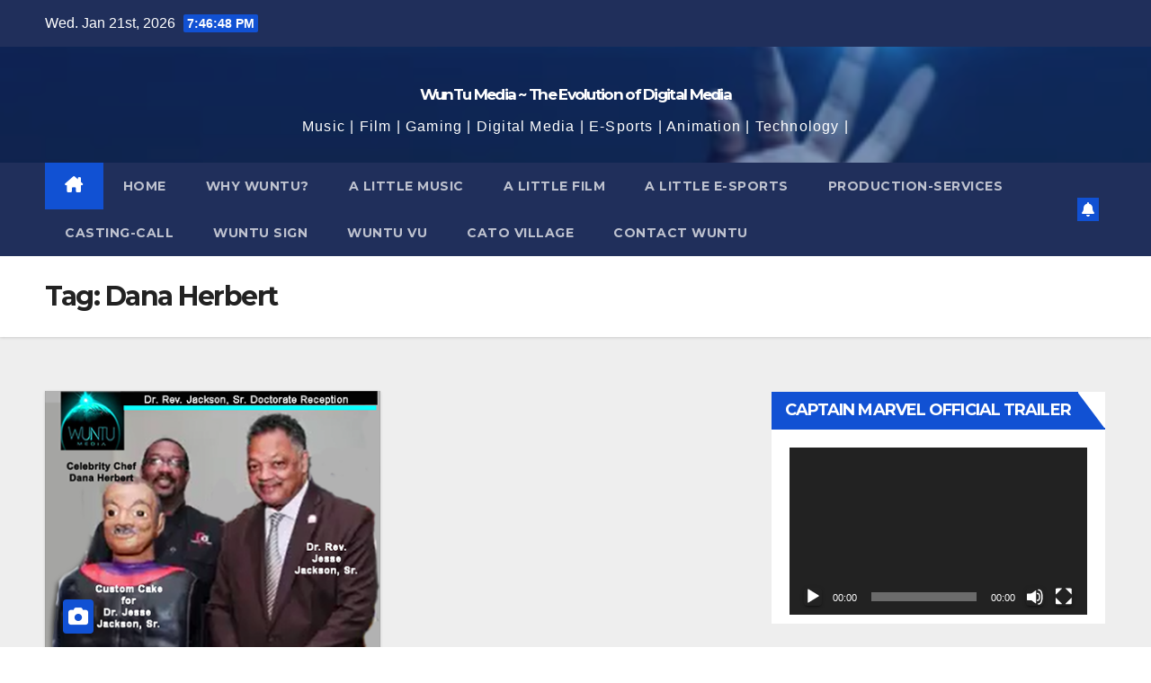

--- FILE ---
content_type: text/html; charset=UTF-8
request_url: https://www.wuntumedia.com/tag/dana-herbert/
body_size: 14516
content:
<!DOCTYPE html>
<html lang="en">
<head>
<meta charset="UTF-8">
<meta name="viewport" content="width=device-width, initial-scale=1">
<link rel="profile" href="http://gmpg.org/xfn/11">
<title>Dana Herbert &#8211; WunTu Media ~ The Evolution of Digital Media</title>
<meta name='robots' content='max-image-preview:large' />
<script type="text/javascript">var baseurl = "https://www.wuntumedia.com";var adminurl = "https://www.wuntumedia.com/wp-admin/";</script><script>window._wca = window._wca || [];</script>
<link rel='dns-prefetch' href='//stats.wp.com' />
<link rel='dns-prefetch' href='//www2.pcrecruiter.net' />
<link rel='dns-prefetch' href='//fonts.googleapis.com' />
<link rel="alternate" type="application/rss+xml" title="WunTu Media ~ The Evolution of Digital Media &raquo; Feed" href="https://www.wuntumedia.com/feed/" />
<link rel="alternate" type="application/rss+xml" title="WunTu Media ~ The Evolution of Digital Media &raquo; Comments Feed" href="https://www.wuntumedia.com/comments/feed/" />
<link rel="alternate" type="application/rss+xml" title="WunTu Media ~ The Evolution of Digital Media &raquo; Dana Herbert Tag Feed" href="https://www.wuntumedia.com/tag/dana-herbert/feed/" />
<script>
window._wpemojiSettings = {"baseUrl":"https:\/\/s.w.org\/images\/core\/emoji\/15.0.3\/72x72\/","ext":".png","svgUrl":"https:\/\/s.w.org\/images\/core\/emoji\/15.0.3\/svg\/","svgExt":".svg","source":{"concatemoji":"https:\/\/www.wuntumedia.com\/wp-includes\/js\/wp-emoji-release.min.js?ver=6.5.7"}};
/*! This file is auto-generated */
!function(i,n){var o,s,e;function c(e){try{var t={supportTests:e,timestamp:(new Date).valueOf()};sessionStorage.setItem(o,JSON.stringify(t))}catch(e){}}function p(e,t,n){e.clearRect(0,0,e.canvas.width,e.canvas.height),e.fillText(t,0,0);var t=new Uint32Array(e.getImageData(0,0,e.canvas.width,e.canvas.height).data),r=(e.clearRect(0,0,e.canvas.width,e.canvas.height),e.fillText(n,0,0),new Uint32Array(e.getImageData(0,0,e.canvas.width,e.canvas.height).data));return t.every(function(e,t){return e===r[t]})}function u(e,t,n){switch(t){case"flag":return n(e,"\ud83c\udff3\ufe0f\u200d\u26a7\ufe0f","\ud83c\udff3\ufe0f\u200b\u26a7\ufe0f")?!1:!n(e,"\ud83c\uddfa\ud83c\uddf3","\ud83c\uddfa\u200b\ud83c\uddf3")&&!n(e,"\ud83c\udff4\udb40\udc67\udb40\udc62\udb40\udc65\udb40\udc6e\udb40\udc67\udb40\udc7f","\ud83c\udff4\u200b\udb40\udc67\u200b\udb40\udc62\u200b\udb40\udc65\u200b\udb40\udc6e\u200b\udb40\udc67\u200b\udb40\udc7f");case"emoji":return!n(e,"\ud83d\udc26\u200d\u2b1b","\ud83d\udc26\u200b\u2b1b")}return!1}function f(e,t,n){var r="undefined"!=typeof WorkerGlobalScope&&self instanceof WorkerGlobalScope?new OffscreenCanvas(300,150):i.createElement("canvas"),a=r.getContext("2d",{willReadFrequently:!0}),o=(a.textBaseline="top",a.font="600 32px Arial",{});return e.forEach(function(e){o[e]=t(a,e,n)}),o}function t(e){var t=i.createElement("script");t.src=e,t.defer=!0,i.head.appendChild(t)}"undefined"!=typeof Promise&&(o="wpEmojiSettingsSupports",s=["flag","emoji"],n.supports={everything:!0,everythingExceptFlag:!0},e=new Promise(function(e){i.addEventListener("DOMContentLoaded",e,{once:!0})}),new Promise(function(t){var n=function(){try{var e=JSON.parse(sessionStorage.getItem(o));if("object"==typeof e&&"number"==typeof e.timestamp&&(new Date).valueOf()<e.timestamp+604800&&"object"==typeof e.supportTests)return e.supportTests}catch(e){}return null}();if(!n){if("undefined"!=typeof Worker&&"undefined"!=typeof OffscreenCanvas&&"undefined"!=typeof URL&&URL.createObjectURL&&"undefined"!=typeof Blob)try{var e="postMessage("+f.toString()+"("+[JSON.stringify(s),u.toString(),p.toString()].join(",")+"));",r=new Blob([e],{type:"text/javascript"}),a=new Worker(URL.createObjectURL(r),{name:"wpTestEmojiSupports"});return void(a.onmessage=function(e){c(n=e.data),a.terminate(),t(n)})}catch(e){}c(n=f(s,u,p))}t(n)}).then(function(e){for(var t in e)n.supports[t]=e[t],n.supports.everything=n.supports.everything&&n.supports[t],"flag"!==t&&(n.supports.everythingExceptFlag=n.supports.everythingExceptFlag&&n.supports[t]);n.supports.everythingExceptFlag=n.supports.everythingExceptFlag&&!n.supports.flag,n.DOMReady=!1,n.readyCallback=function(){n.DOMReady=!0}}).then(function(){return e}).then(function(){var e;n.supports.everything||(n.readyCallback(),(e=n.source||{}).concatemoji?t(e.concatemoji):e.wpemoji&&e.twemoji&&(t(e.twemoji),t(e.wpemoji)))}))}((window,document),window._wpemojiSettings);
</script>
<style type="text/css" media="all">
.wpautoterms-footer{background-color:#ffffff;text-align:center;}
.wpautoterms-footer a{color:#000000;font-family:Arial, sans-serif;font-size:14px;}
.wpautoterms-footer .separator{color:#cccccc;font-family:Arial, sans-serif;font-size:14px;}</style>
<style id='wp-emoji-styles-inline-css'>

	img.wp-smiley, img.emoji {
		display: inline !important;
		border: none !important;
		box-shadow: none !important;
		height: 1em !important;
		width: 1em !important;
		margin: 0 0.07em !important;
		vertical-align: -0.1em !important;
		background: none !important;
		padding: 0 !important;
	}
</style>
<link rel='stylesheet' id='wp-block-library-css' href='https://www.wuntumedia.com/wp-includes/css/dist/block-library/style.min.css?ver=6.5.7' media='all' />
<style id='wp-block-library-inline-css'>
.has-text-align-justify{text-align:justify;}
</style>
<style id='wp-block-library-theme-inline-css'>
.wp-block-audio figcaption{color:#555;font-size:13px;text-align:center}.is-dark-theme .wp-block-audio figcaption{color:#ffffffa6}.wp-block-audio{margin:0 0 1em}.wp-block-code{border:1px solid #ccc;border-radius:4px;font-family:Menlo,Consolas,monaco,monospace;padding:.8em 1em}.wp-block-embed figcaption{color:#555;font-size:13px;text-align:center}.is-dark-theme .wp-block-embed figcaption{color:#ffffffa6}.wp-block-embed{margin:0 0 1em}.blocks-gallery-caption{color:#555;font-size:13px;text-align:center}.is-dark-theme .blocks-gallery-caption{color:#ffffffa6}.wp-block-image figcaption{color:#555;font-size:13px;text-align:center}.is-dark-theme .wp-block-image figcaption{color:#ffffffa6}.wp-block-image{margin:0 0 1em}.wp-block-pullquote{border-bottom:4px solid;border-top:4px solid;color:currentColor;margin-bottom:1.75em}.wp-block-pullquote cite,.wp-block-pullquote footer,.wp-block-pullquote__citation{color:currentColor;font-size:.8125em;font-style:normal;text-transform:uppercase}.wp-block-quote{border-left:.25em solid;margin:0 0 1.75em;padding-left:1em}.wp-block-quote cite,.wp-block-quote footer{color:currentColor;font-size:.8125em;font-style:normal;position:relative}.wp-block-quote.has-text-align-right{border-left:none;border-right:.25em solid;padding-left:0;padding-right:1em}.wp-block-quote.has-text-align-center{border:none;padding-left:0}.wp-block-quote.is-large,.wp-block-quote.is-style-large,.wp-block-quote.is-style-plain{border:none}.wp-block-search .wp-block-search__label{font-weight:700}.wp-block-search__button{border:1px solid #ccc;padding:.375em .625em}:where(.wp-block-group.has-background){padding:1.25em 2.375em}.wp-block-separator.has-css-opacity{opacity:.4}.wp-block-separator{border:none;border-bottom:2px solid;margin-left:auto;margin-right:auto}.wp-block-separator.has-alpha-channel-opacity{opacity:1}.wp-block-separator:not(.is-style-wide):not(.is-style-dots){width:100px}.wp-block-separator.has-background:not(.is-style-dots){border-bottom:none;height:1px}.wp-block-separator.has-background:not(.is-style-wide):not(.is-style-dots){height:2px}.wp-block-table{margin:0 0 1em}.wp-block-table td,.wp-block-table th{word-break:normal}.wp-block-table figcaption{color:#555;font-size:13px;text-align:center}.is-dark-theme .wp-block-table figcaption{color:#ffffffa6}.wp-block-video figcaption{color:#555;font-size:13px;text-align:center}.is-dark-theme .wp-block-video figcaption{color:#ffffffa6}.wp-block-video{margin:0 0 1em}.wp-block-template-part.has-background{margin-bottom:0;margin-top:0;padding:1.25em 2.375em}
</style>
<link rel='stylesheet' id='mediaelement-css' href='https://www.wuntumedia.com/wp-includes/js/mediaelement/mediaelementplayer-legacy.min.css?ver=4.2.17' media='all' />
<link rel='stylesheet' id='wp-mediaelement-css' href='https://www.wuntumedia.com/wp-includes/js/mediaelement/wp-mediaelement.min.css?ver=6.5.7' media='all' />
<style id='jetpack-sharing-buttons-style-inline-css'>
.jetpack-sharing-buttons__services-list{display:flex;flex-direction:row;flex-wrap:wrap;gap:0;list-style-type:none;margin:5px;padding:0}.jetpack-sharing-buttons__services-list.has-small-icon-size{font-size:12px}.jetpack-sharing-buttons__services-list.has-normal-icon-size{font-size:16px}.jetpack-sharing-buttons__services-list.has-large-icon-size{font-size:24px}.jetpack-sharing-buttons__services-list.has-huge-icon-size{font-size:36px}@media print{.jetpack-sharing-buttons__services-list{display:none!important}}ul.jetpack-sharing-buttons__services-list.has-background{padding:1.25em 2.375em}
</style>
<style id='classic-theme-styles-inline-css'>
/*! This file is auto-generated */
.wp-block-button__link{color:#fff;background-color:#32373c;border-radius:9999px;box-shadow:none;text-decoration:none;padding:calc(.667em + 2px) calc(1.333em + 2px);font-size:1.125em}.wp-block-file__button{background:#32373c;color:#fff;text-decoration:none}
</style>
<style id='global-styles-inline-css'>
body{--wp--preset--color--black: #000000;--wp--preset--color--cyan-bluish-gray: #abb8c3;--wp--preset--color--white: #ffffff;--wp--preset--color--pale-pink: #f78da7;--wp--preset--color--vivid-red: #cf2e2e;--wp--preset--color--luminous-vivid-orange: #ff6900;--wp--preset--color--luminous-vivid-amber: #fcb900;--wp--preset--color--light-green-cyan: #7bdcb5;--wp--preset--color--vivid-green-cyan: #00d084;--wp--preset--color--pale-cyan-blue: #8ed1fc;--wp--preset--color--vivid-cyan-blue: #0693e3;--wp--preset--color--vivid-purple: #9b51e0;--wp--preset--gradient--vivid-cyan-blue-to-vivid-purple: linear-gradient(135deg,rgba(6,147,227,1) 0%,rgb(155,81,224) 100%);--wp--preset--gradient--light-green-cyan-to-vivid-green-cyan: linear-gradient(135deg,rgb(122,220,180) 0%,rgb(0,208,130) 100%);--wp--preset--gradient--luminous-vivid-amber-to-luminous-vivid-orange: linear-gradient(135deg,rgba(252,185,0,1) 0%,rgba(255,105,0,1) 100%);--wp--preset--gradient--luminous-vivid-orange-to-vivid-red: linear-gradient(135deg,rgba(255,105,0,1) 0%,rgb(207,46,46) 100%);--wp--preset--gradient--very-light-gray-to-cyan-bluish-gray: linear-gradient(135deg,rgb(238,238,238) 0%,rgb(169,184,195) 100%);--wp--preset--gradient--cool-to-warm-spectrum: linear-gradient(135deg,rgb(74,234,220) 0%,rgb(151,120,209) 20%,rgb(207,42,186) 40%,rgb(238,44,130) 60%,rgb(251,105,98) 80%,rgb(254,248,76) 100%);--wp--preset--gradient--blush-light-purple: linear-gradient(135deg,rgb(255,206,236) 0%,rgb(152,150,240) 100%);--wp--preset--gradient--blush-bordeaux: linear-gradient(135deg,rgb(254,205,165) 0%,rgb(254,45,45) 50%,rgb(107,0,62) 100%);--wp--preset--gradient--luminous-dusk: linear-gradient(135deg,rgb(255,203,112) 0%,rgb(199,81,192) 50%,rgb(65,88,208) 100%);--wp--preset--gradient--pale-ocean: linear-gradient(135deg,rgb(255,245,203) 0%,rgb(182,227,212) 50%,rgb(51,167,181) 100%);--wp--preset--gradient--electric-grass: linear-gradient(135deg,rgb(202,248,128) 0%,rgb(113,206,126) 100%);--wp--preset--gradient--midnight: linear-gradient(135deg,rgb(2,3,129) 0%,rgb(40,116,252) 100%);--wp--preset--font-size--small: 13px;--wp--preset--font-size--medium: 20px;--wp--preset--font-size--large: 36px;--wp--preset--font-size--x-large: 42px;--wp--preset--spacing--20: 0.44rem;--wp--preset--spacing--30: 0.67rem;--wp--preset--spacing--40: 1rem;--wp--preset--spacing--50: 1.5rem;--wp--preset--spacing--60: 2.25rem;--wp--preset--spacing--70: 3.38rem;--wp--preset--spacing--80: 5.06rem;--wp--preset--shadow--natural: 6px 6px 9px rgba(0, 0, 0, 0.2);--wp--preset--shadow--deep: 12px 12px 50px rgba(0, 0, 0, 0.4);--wp--preset--shadow--sharp: 6px 6px 0px rgba(0, 0, 0, 0.2);--wp--preset--shadow--outlined: 6px 6px 0px -3px rgba(255, 255, 255, 1), 6px 6px rgba(0, 0, 0, 1);--wp--preset--shadow--crisp: 6px 6px 0px rgba(0, 0, 0, 1);}:where(.is-layout-flex){gap: 0.5em;}:where(.is-layout-grid){gap: 0.5em;}body .is-layout-flex{display: flex;}body .is-layout-flex{flex-wrap: wrap;align-items: center;}body .is-layout-flex > *{margin: 0;}body .is-layout-grid{display: grid;}body .is-layout-grid > *{margin: 0;}:where(.wp-block-columns.is-layout-flex){gap: 2em;}:where(.wp-block-columns.is-layout-grid){gap: 2em;}:where(.wp-block-post-template.is-layout-flex){gap: 1.25em;}:where(.wp-block-post-template.is-layout-grid){gap: 1.25em;}.has-black-color{color: var(--wp--preset--color--black) !important;}.has-cyan-bluish-gray-color{color: var(--wp--preset--color--cyan-bluish-gray) !important;}.has-white-color{color: var(--wp--preset--color--white) !important;}.has-pale-pink-color{color: var(--wp--preset--color--pale-pink) !important;}.has-vivid-red-color{color: var(--wp--preset--color--vivid-red) !important;}.has-luminous-vivid-orange-color{color: var(--wp--preset--color--luminous-vivid-orange) !important;}.has-luminous-vivid-amber-color{color: var(--wp--preset--color--luminous-vivid-amber) !important;}.has-light-green-cyan-color{color: var(--wp--preset--color--light-green-cyan) !important;}.has-vivid-green-cyan-color{color: var(--wp--preset--color--vivid-green-cyan) !important;}.has-pale-cyan-blue-color{color: var(--wp--preset--color--pale-cyan-blue) !important;}.has-vivid-cyan-blue-color{color: var(--wp--preset--color--vivid-cyan-blue) !important;}.has-vivid-purple-color{color: var(--wp--preset--color--vivid-purple) !important;}.has-black-background-color{background-color: var(--wp--preset--color--black) !important;}.has-cyan-bluish-gray-background-color{background-color: var(--wp--preset--color--cyan-bluish-gray) !important;}.has-white-background-color{background-color: var(--wp--preset--color--white) !important;}.has-pale-pink-background-color{background-color: var(--wp--preset--color--pale-pink) !important;}.has-vivid-red-background-color{background-color: var(--wp--preset--color--vivid-red) !important;}.has-luminous-vivid-orange-background-color{background-color: var(--wp--preset--color--luminous-vivid-orange) !important;}.has-luminous-vivid-amber-background-color{background-color: var(--wp--preset--color--luminous-vivid-amber) !important;}.has-light-green-cyan-background-color{background-color: var(--wp--preset--color--light-green-cyan) !important;}.has-vivid-green-cyan-background-color{background-color: var(--wp--preset--color--vivid-green-cyan) !important;}.has-pale-cyan-blue-background-color{background-color: var(--wp--preset--color--pale-cyan-blue) !important;}.has-vivid-cyan-blue-background-color{background-color: var(--wp--preset--color--vivid-cyan-blue) !important;}.has-vivid-purple-background-color{background-color: var(--wp--preset--color--vivid-purple) !important;}.has-black-border-color{border-color: var(--wp--preset--color--black) !important;}.has-cyan-bluish-gray-border-color{border-color: var(--wp--preset--color--cyan-bluish-gray) !important;}.has-white-border-color{border-color: var(--wp--preset--color--white) !important;}.has-pale-pink-border-color{border-color: var(--wp--preset--color--pale-pink) !important;}.has-vivid-red-border-color{border-color: var(--wp--preset--color--vivid-red) !important;}.has-luminous-vivid-orange-border-color{border-color: var(--wp--preset--color--luminous-vivid-orange) !important;}.has-luminous-vivid-amber-border-color{border-color: var(--wp--preset--color--luminous-vivid-amber) !important;}.has-light-green-cyan-border-color{border-color: var(--wp--preset--color--light-green-cyan) !important;}.has-vivid-green-cyan-border-color{border-color: var(--wp--preset--color--vivid-green-cyan) !important;}.has-pale-cyan-blue-border-color{border-color: var(--wp--preset--color--pale-cyan-blue) !important;}.has-vivid-cyan-blue-border-color{border-color: var(--wp--preset--color--vivid-cyan-blue) !important;}.has-vivid-purple-border-color{border-color: var(--wp--preset--color--vivid-purple) !important;}.has-vivid-cyan-blue-to-vivid-purple-gradient-background{background: var(--wp--preset--gradient--vivid-cyan-blue-to-vivid-purple) !important;}.has-light-green-cyan-to-vivid-green-cyan-gradient-background{background: var(--wp--preset--gradient--light-green-cyan-to-vivid-green-cyan) !important;}.has-luminous-vivid-amber-to-luminous-vivid-orange-gradient-background{background: var(--wp--preset--gradient--luminous-vivid-amber-to-luminous-vivid-orange) !important;}.has-luminous-vivid-orange-to-vivid-red-gradient-background{background: var(--wp--preset--gradient--luminous-vivid-orange-to-vivid-red) !important;}.has-very-light-gray-to-cyan-bluish-gray-gradient-background{background: var(--wp--preset--gradient--very-light-gray-to-cyan-bluish-gray) !important;}.has-cool-to-warm-spectrum-gradient-background{background: var(--wp--preset--gradient--cool-to-warm-spectrum) !important;}.has-blush-light-purple-gradient-background{background: var(--wp--preset--gradient--blush-light-purple) !important;}.has-blush-bordeaux-gradient-background{background: var(--wp--preset--gradient--blush-bordeaux) !important;}.has-luminous-dusk-gradient-background{background: var(--wp--preset--gradient--luminous-dusk) !important;}.has-pale-ocean-gradient-background{background: var(--wp--preset--gradient--pale-ocean) !important;}.has-electric-grass-gradient-background{background: var(--wp--preset--gradient--electric-grass) !important;}.has-midnight-gradient-background{background: var(--wp--preset--gradient--midnight) !important;}.has-small-font-size{font-size: var(--wp--preset--font-size--small) !important;}.has-medium-font-size{font-size: var(--wp--preset--font-size--medium) !important;}.has-large-font-size{font-size: var(--wp--preset--font-size--large) !important;}.has-x-large-font-size{font-size: var(--wp--preset--font-size--x-large) !important;}
.wp-block-navigation a:where(:not(.wp-element-button)){color: inherit;}
:where(.wp-block-post-template.is-layout-flex){gap: 1.25em;}:where(.wp-block-post-template.is-layout-grid){gap: 1.25em;}
:where(.wp-block-columns.is-layout-flex){gap: 2em;}:where(.wp-block-columns.is-layout-grid){gap: 2em;}
.wp-block-pullquote{font-size: 1.5em;line-height: 1.6;}
</style>
<link rel='stylesheet' id='wpautoterms_css-css' href='https://www.wuntumedia.com/wp-content/plugins/auto-terms-of-service-and-privacy-policy/css/wpautoterms.css?ver=6.5.7' media='all' />
<link rel='stylesheet' id='contact-form-7-css' href='https://www.wuntumedia.com/wp-content/plugins/contact-form-7/includes/css/styles.css?ver=5.9.8' media='all' />
<link rel='stylesheet' id='videogallery_css-css' href='https://www.wuntumedia.com/wp-content/plugins/contus-video-gallery/css/style.min.css?ver=6.5.7' media='all' />
<link rel='stylesheet' id='woocommerce-layout-css' href='https://www.wuntumedia.com/wp-content/plugins/woocommerce/assets/css/woocommerce-layout.css?ver=8.6.1' media='all' />
<style id='woocommerce-layout-inline-css'>

	.infinite-scroll .woocommerce-pagination {
		display: none;
	}
</style>
<link rel='stylesheet' id='woocommerce-smallscreen-css' href='https://www.wuntumedia.com/wp-content/plugins/woocommerce/assets/css/woocommerce-smallscreen.css?ver=8.6.1' media='only screen and (max-width: 768px)' />
<link rel='stylesheet' id='woocommerce-general-css' href='https://www.wuntumedia.com/wp-content/plugins/woocommerce/assets/css/woocommerce.css?ver=8.6.1' media='all' />
<style id='woocommerce-inline-inline-css'>
.woocommerce form .form-row .required { visibility: visible; }
</style>
<link rel='stylesheet' id='newsup-fonts-css' href='//fonts.googleapis.com/css?family=Montserrat%3A400%2C500%2C700%2C800%7CWork%2BSans%3A300%2C400%2C500%2C600%2C700%2C800%2C900%26display%3Dswap&#038;subset=latin%2Clatin-ext' media='all' />
<link rel='stylesheet' id='bootstrap-css' href='https://www.wuntumedia.com/wp-content/themes/newsup/css/bootstrap.css?ver=6.5.7' media='all' />
<link rel='stylesheet' id='newsup-style-css' href='https://www.wuntumedia.com/wp-content/themes/newsup/style.css?ver=6.5.7' media='all' />
<link rel='stylesheet' id='newsup-default-css' href='https://www.wuntumedia.com/wp-content/themes/newsup/css/colors/default.css?ver=6.5.7' media='all' />
<link rel='stylesheet' id='font-awesome-5-all-css' href='https://www.wuntumedia.com/wp-content/themes/newsup/css/font-awesome/css/all.min.css?ver=6.5.7' media='all' />
<link rel='stylesheet' id='font-awesome-4-shim-css' href='https://www.wuntumedia.com/wp-content/themes/newsup/css/font-awesome/css/v4-shims.min.css?ver=6.5.7' media='all' />
<link rel='stylesheet' id='owl-carousel-css' href='https://www.wuntumedia.com/wp-content/themes/newsup/css/owl.carousel.css?ver=6.5.7' media='all' />
<link rel='stylesheet' id='smartmenus-css' href='https://www.wuntumedia.com/wp-content/themes/newsup/css/jquery.smartmenus.bootstrap.css?ver=6.5.7' media='all' />
<link rel='stylesheet' id='newsup-custom-css-css' href='https://www.wuntumedia.com/wp-content/themes/newsup/inc/ansar/customize/css/customizer.css?ver=1.0' media='all' />
<link rel='stylesheet' id='newsup-woocommerce-style-css' href='https://www.wuntumedia.com/wp-content/themes/newsup/css/woocommerce.css?ver=6.5.7' media='all' />
<link rel='stylesheet' id='um_modal-css' href='https://www.wuntumedia.com/wp-content/plugins/ultimate-member/assets/css/um-modal.min.css?ver=2.10.1' media='all' />
<link rel='stylesheet' id='um_ui-css' href='https://www.wuntumedia.com/wp-content/plugins/ultimate-member/assets/libs/jquery-ui/jquery-ui.min.css?ver=1.13.2' media='all' />
<link rel='stylesheet' id='um_tipsy-css' href='https://www.wuntumedia.com/wp-content/plugins/ultimate-member/assets/libs/tipsy/tipsy.min.css?ver=1.0.0a' media='all' />
<link rel='stylesheet' id='um_raty-css' href='https://www.wuntumedia.com/wp-content/plugins/ultimate-member/assets/libs/raty/um-raty.min.css?ver=2.6.0' media='all' />
<link rel='stylesheet' id='select2-css' href='https://www.wuntumedia.com/wp-content/plugins/ultimate-member/assets/libs/select2/select2.min.css?ver=4.0.13' media='all' />
<link rel='stylesheet' id='um_fileupload-css' href='https://www.wuntumedia.com/wp-content/plugins/ultimate-member/assets/css/um-fileupload.min.css?ver=2.10.1' media='all' />
<link rel='stylesheet' id='um_confirm-css' href='https://www.wuntumedia.com/wp-content/plugins/ultimate-member/assets/libs/um-confirm/um-confirm.min.css?ver=1.0' media='all' />
<link rel='stylesheet' id='um_datetime-css' href='https://www.wuntumedia.com/wp-content/plugins/ultimate-member/assets/libs/pickadate/default.min.css?ver=3.6.2' media='all' />
<link rel='stylesheet' id='um_datetime_date-css' href='https://www.wuntumedia.com/wp-content/plugins/ultimate-member/assets/libs/pickadate/default.date.min.css?ver=3.6.2' media='all' />
<link rel='stylesheet' id='um_datetime_time-css' href='https://www.wuntumedia.com/wp-content/plugins/ultimate-member/assets/libs/pickadate/default.time.min.css?ver=3.6.2' media='all' />
<link rel='stylesheet' id='um_fonticons_ii-css' href='https://www.wuntumedia.com/wp-content/plugins/ultimate-member/assets/libs/legacy/fonticons/fonticons-ii.min.css?ver=2.10.1' media='all' />
<link rel='stylesheet' id='um_fonticons_fa-css' href='https://www.wuntumedia.com/wp-content/plugins/ultimate-member/assets/libs/legacy/fonticons/fonticons-fa.min.css?ver=2.10.1' media='all' />
<link rel='stylesheet' id='um_fontawesome-css' href='https://www.wuntumedia.com/wp-content/plugins/ultimate-member/assets/css/um-fontawesome.min.css?ver=6.5.2' media='all' />
<link rel='stylesheet' id='um_common-css' href='https://www.wuntumedia.com/wp-content/plugins/ultimate-member/assets/css/common.min.css?ver=2.10.1' media='all' />
<link rel='stylesheet' id='um_responsive-css' href='https://www.wuntumedia.com/wp-content/plugins/ultimate-member/assets/css/um-responsive.min.css?ver=2.10.1' media='all' />
<link rel='stylesheet' id='um_styles-css' href='https://www.wuntumedia.com/wp-content/plugins/ultimate-member/assets/css/um-styles.min.css?ver=2.10.1' media='all' />
<link rel='stylesheet' id='um_crop-css' href='https://www.wuntumedia.com/wp-content/plugins/ultimate-member/assets/libs/cropper/cropper.min.css?ver=1.6.1' media='all' />
<link rel='stylesheet' id='um_profile-css' href='https://www.wuntumedia.com/wp-content/plugins/ultimate-member/assets/css/um-profile.min.css?ver=2.10.1' media='all' />
<link rel='stylesheet' id='um_account-css' href='https://www.wuntumedia.com/wp-content/plugins/ultimate-member/assets/css/um-account.min.css?ver=2.10.1' media='all' />
<link rel='stylesheet' id='um_misc-css' href='https://www.wuntumedia.com/wp-content/plugins/ultimate-member/assets/css/um-misc.min.css?ver=2.10.1' media='all' />
<link rel='stylesheet' id='um_default_css-css' href='https://www.wuntumedia.com/wp-content/plugins/ultimate-member/assets/css/um-old-default.min.css?ver=2.10.1' media='all' />
<script src="https://www.wuntumedia.com/wp-includes/js/jquery/jquery.min.js?ver=3.7.1" id="jquery-core-js"></script>
<script src="https://www.wuntumedia.com/wp-includes/js/jquery/jquery-migrate.min.js?ver=3.4.1" id="jquery-migrate-js"></script>
<script src="https://www.wuntumedia.com/wp-includes/js/dist/vendor/wp-polyfill-inert.min.js?ver=3.1.2" id="wp-polyfill-inert-js"></script>
<script src="https://www.wuntumedia.com/wp-includes/js/dist/vendor/regenerator-runtime.min.js?ver=0.14.0" id="regenerator-runtime-js"></script>
<script src="https://www.wuntumedia.com/wp-includes/js/dist/vendor/wp-polyfill.min.js?ver=3.15.0" id="wp-polyfill-js"></script>
<script src="https://www.wuntumedia.com/wp-includes/js/dist/hooks.min.js?ver=2810c76e705dd1a53b18" id="wp-hooks-js"></script>
<script src="https://stats.wp.com/w.js?ver=202604" id="woo-tracks-js"></script>
<script src="https://www.wuntumedia.com/wp-includes/js/dist/dom-ready.min.js?ver=f77871ff7694fffea381" id="wp-dom-ready-js"></script>
<script src="https://www.wuntumedia.com/wp-content/plugins/auto-terms-of-service-and-privacy-policy/js/base.js?ver=2.5.1" id="wpautoterms_base-js"></script>
<script src="https://www.wuntumedia.com/wp-content/plugins/contus-video-gallery/js/script.min.js?ver=6.5.7" id="videogallery_js-js"></script>
<script src="https://www2.pcrecruiter.net/pcrimg/inc/pcrframehost.js?ver=6.5.7" id="pcr-iframe-js"></script>
<script src="https://www.wuntumedia.com/wp-content/plugins/woocommerce/assets/js/jquery-blockui/jquery.blockUI.min.js?ver=2.7.0-wc.8.6.1" id="jquery-blockui-js" defer data-wp-strategy="defer"></script>
<script id="wc-add-to-cart-js-extra">
var wc_add_to_cart_params = {"ajax_url":"\/wp-admin\/admin-ajax.php","wc_ajax_url":"\/?wc-ajax=%%endpoint%%","i18n_view_cart":"View cart","cart_url":"https:\/\/www.wuntumedia.com\/cart\/","is_cart":"","cart_redirect_after_add":"no"};
</script>
<script src="https://www.wuntumedia.com/wp-content/plugins/woocommerce/assets/js/frontend/add-to-cart.min.js?ver=8.6.1" id="wc-add-to-cart-js" defer data-wp-strategy="defer"></script>
<script src="https://www.wuntumedia.com/wp-content/plugins/woocommerce/assets/js/js-cookie/js.cookie.min.js?ver=2.1.4-wc.8.6.1" id="js-cookie-js" defer data-wp-strategy="defer"></script>
<script id="woocommerce-js-extra">
var woocommerce_params = {"ajax_url":"\/wp-admin\/admin-ajax.php","wc_ajax_url":"\/?wc-ajax=%%endpoint%%"};
</script>
<script src="https://www.wuntumedia.com/wp-content/plugins/woocommerce/assets/js/frontend/woocommerce.min.js?ver=8.6.1" id="woocommerce-js" defer data-wp-strategy="defer"></script>
<script id="WCPAY_ASSETS-js-extra">
var wcpayAssets = {"url":"https:\/\/www.wuntumedia.com\/wp-content\/plugins\/woocommerce-payments\/dist\/"};
</script>
<script src="https://stats.wp.com/s-202604.js" id="woocommerce-analytics-js" defer data-wp-strategy="defer"></script>
<script src="https://www.wuntumedia.com/wp-content/themes/newsup/js/navigation.js?ver=6.5.7" id="newsup-navigation-js"></script>
<script src="https://www.wuntumedia.com/wp-content/themes/newsup/js/bootstrap.js?ver=6.5.7" id="bootstrap-js"></script>
<script src="https://www.wuntumedia.com/wp-content/themes/newsup/js/owl.carousel.min.js?ver=6.5.7" id="owl-carousel-min-js"></script>
<script src="https://www.wuntumedia.com/wp-content/themes/newsup/js/jquery.smartmenus.js?ver=6.5.7" id="smartmenus-js-js"></script>
<script src="https://www.wuntumedia.com/wp-content/themes/newsup/js/jquery.smartmenus.bootstrap.js?ver=6.5.7" id="bootstrap-smartmenus-js-js"></script>
<script src="https://www.wuntumedia.com/wp-content/themes/newsup/js/jquery.marquee.js?ver=6.5.7" id="newsup-marquee-js-js"></script>
<script src="https://www.wuntumedia.com/wp-content/themes/newsup/js/main.js?ver=6.5.7" id="newsup-main-js-js"></script>
<script src="https://www.wuntumedia.com/wp-content/plugins/ultimate-member/assets/js/um-gdpr.min.js?ver=2.10.1" id="um-gdpr-js"></script>
<link rel="https://api.w.org/" href="https://www.wuntumedia.com/wp-json/" /><link rel="alternate" type="application/json" href="https://www.wuntumedia.com/wp-json/wp/v2/tags/248" /><link rel="EditURI" type="application/rsd+xml" title="RSD" href="https://www.wuntumedia.com/xmlrpc.php?rsd" />
<meta name="generator" content="WordPress 6.5.7" />
<meta name="generator" content="WooCommerce 8.6.1" />
	<style>img#wpstats{display:none}</style>
		<!-- Analytics by WP Statistics - https://wp-statistics.com -->
 
<style type="text/css" id="custom-background-css">
    .wrapper { background-color: #eee; }
</style>
	<noscript><style>.woocommerce-product-gallery{ opacity: 1 !important; }</style></noscript>
	    <style type="text/css">
            body .site-title a,
        body .site-description {
            color: #fff;
        }

        .site-branding-text .site-title a {
                font-size: 17px;
            }

            @media only screen and (max-width: 640px) {
                .site-branding-text .site-title a {
                    font-size: 40px;

                }
            }

            @media only screen and (max-width: 375px) {
                .site-branding-text .site-title a {
                    font-size: 32px;

                }
            }

        </style>
    <link rel="icon" href="https://www.wuntumedia.com/wp-content/uploads/2018/07/cropped-emlwt1-32x32.png" sizes="32x32" />
<link rel="icon" href="https://www.wuntumedia.com/wp-content/uploads/2018/07/cropped-emlwt1-192x192.png" sizes="192x192" />
<link rel="apple-touch-icon" href="https://www.wuntumedia.com/wp-content/uploads/2018/07/cropped-emlwt1-180x180.png" />
<meta name="msapplication-TileImage" content="https://www.wuntumedia.com/wp-content/uploads/2018/07/cropped-emlwt1-270x270.png" />
</head>
<body class="archive tag tag-dana-herbert tag-248 wp-embed-responsive theme-newsup woocommerce-no-js hfeed ta-hide-date-author-in-list" >
<div id="page" class="site">
<a class="skip-link screen-reader-text" href="#content">
Skip to content</a>
  <div class="wrapper" id="custom-background-css">
    <header class="mg-headwidget">
      <!--==================== TOP BAR ====================-->
      <div class="mg-head-detail hidden-xs">
    <div class="container-fluid">
        <div class="row align-items-center">
            <div class="col-md-6 col-xs-12">
                <ul class="info-left">
                                <li>Wed. Jan 21st, 2026                 <span  id="time" class="time"></span>
                        </li>
                        </ul>
            </div>
            <div class="col-md-6 col-xs-12">
                <ul class="mg-social info-right">
                                    </ul>
            </div>
        </div>
    </div>
</div>
      <div class="clearfix"></div>

      
      <div class="mg-nav-widget-area-back" style='background-image: url("https://www.wuntumedia.com/wp-content/uploads/2023/08/cropped-msedge_sNXvbjjv8m.png" );'>
                <div class="overlay">
          <div class="inner"  style="background-color:rgba(32,47,91,0.4);" > 
              <div class="container-fluid">
                  <div class="mg-nav-widget-area">
                    <div class="row align-items-center">
                      <div class="col-md-12 text-center mx-auto">
                        <div class="navbar-header">
                          <div class="site-logo">
                                                      </div>
                          <div class="site-branding-text ">
                                                            <p class="site-title"> <a href="https://www.wuntumedia.com/" rel="home">WunTu Media ~ The Evolution of Digital Media</a></p>
                                                            <p class="site-description">Music  |  Film  |  Gaming | Digital Media | E-Sports | Animation | Technology |</p>
                          </div>    
                        </div>
                      </div>
                                          </div>
                  </div>
              </div>
          </div>
        </div>
      </div>
    <div class="mg-menu-full">
      <nav class="navbar navbar-expand-lg navbar-wp">
        <div class="container-fluid">
          <!-- Right nav -->
          <div class="m-header align-items-center">
                            <a class="mobilehomebtn" href="https://www.wuntumedia.com"><span class="fa-solid fa-house-chimney"></span></a>
              <!-- navbar-toggle -->
              <button class="navbar-toggler mx-auto" type="button" data-toggle="collapse" data-target="#navbar-wp" aria-controls="navbarSupportedContent" aria-expanded="false" aria-label="Toggle navigation">
                <span class="burger">
                  <span class="burger-line"></span>
                  <span class="burger-line"></span>
                  <span class="burger-line"></span>
                </span>
              </button>
              <!-- /navbar-toggle -->
                        <a href="#" target="_blank" class="btn-bell btn-theme mx-2"><i class="fa fa-bell"></i></a>
                      
          </div>
          <!-- /Right nav --> 
          <div class="collapse navbar-collapse" id="navbar-wp">
            <div class="d-md-block">
              <ul id="menu-wuntu-menu-2023-header" class="nav navbar-nav mr-auto "><li class="active home"><a class="homebtn" href="https://www.wuntumedia.com"><span class='fa-solid fa-house-chimney'></span></a></li><li id="menu-item-7342" class="menu-item menu-item-type-custom menu-item-object-custom menu-item-home menu-item-7342"><a class="nav-link" title="Home" href="https://www.wuntumedia.com/">Home</a></li>
<li id="menu-item-7344" class="menu-item menu-item-type-post_type menu-item-object-page menu-item-7344"><a class="nav-link" title="Why WunTu?" href="https://www.wuntumedia.com/about/">Why WunTu?</a></li>
<li id="menu-item-7350" class="menu-item menu-item-type-post_type menu-item-object-page menu-item-7350"><a class="nav-link" title="A Little Music" href="https://www.wuntumedia.com/music/">A Little Music</a></li>
<li id="menu-item-7346" class="menu-item menu-item-type-post_type menu-item-object-page menu-item-7346"><a class="nav-link" title="A Little Film" href="https://www.wuntumedia.com/film/">A Little Film</a></li>
<li id="menu-item-7351" class="menu-item menu-item-type-post_type menu-item-object-page menu-item-7351"><a class="nav-link" title="A Little E-Sports" href="https://www.wuntumedia.com/gamer-partnerships/">A Little E-Sports</a></li>
<li id="menu-item-7492" class="menu-item menu-item-type-custom menu-item-object-custom menu-item-7492"><a class="nav-link" title="Production-Services" href="https://wuntumedia.com/props/">Production-Services</a></li>
<li id="menu-item-7761" class="menu-item menu-item-type-custom menu-item-object-custom menu-item-7761"><a class="nav-link" title="Casting-Call" href="#">Casting-Call</a></li>
<li id="menu-item-7391" class="menu-item menu-item-type-post_type menu-item-object-page menu-item-7391"><a class="nav-link" title="WunTu Sign" href="https://www.wuntumedia.com/sign-wuntu-today/">WunTu Sign</a></li>
<li id="menu-item-7347" class="menu-item menu-item-type-custom menu-item-object-custom menu-item-7347"><a class="nav-link" title="WunTu Vu" href="https://www.WunTuVU.com">WunTu Vu</a></li>
<li id="menu-item-7348" class="menu-item menu-item-type-custom menu-item-object-custom menu-item-7348"><a class="nav-link" title="Cato Village" href="https://Www.CatoVillage.com">Cato Village</a></li>
<li id="menu-item-7349" class="menu-item menu-item-type-post_type menu-item-object-page menu-item-7349"><a class="nav-link" title="Contact Wuntu" href="https://www.wuntumedia.com/contact/">Contact Wuntu</a></li>
</ul>            </div>      
          </div>
          <!-- Right nav -->
          <div class="desk-header d-lg-flex pl-3 ml-auto my-2 my-lg-0 position-relative align-items-center">
                      <a href="#" target="_blank" class="btn-bell btn-theme mx-2"><i class="fa fa-bell"></i></a>
                  </div>
          <!-- /Right nav -->
      </div>
      </nav> <!-- /Navigation -->
    </div>
</header>
<div class="clearfix"></div> <!--==================== Newsup breadcrumb section ====================-->
<div class="mg-breadcrumb-section" style='background: url("https://www.wuntumedia.com/wp-content/uploads/2023/08/cropped-msedge_sNXvbjjv8m.png" ) repeat scroll center 0 #143745;'>
   <div class="overlay">       <div class="container-fluid">
        <div class="row">
          <div class="col-md-12 col-sm-12">
            <div class="mg-breadcrumb-title">
              <h1 class="title">Tag: <span>Dana Herbert</span></h1>            </div>
          </div>
        </div>
      </div>
   </div> </div>
<div class="clearfix"></div><!--container-->
    <div id="content" class="container-fluid archive-class">
        <!--row-->
            <div class="row">
                                    <div class="col-md-8">
                <div id="grid" class="row grid-content">
                <div id="post-1079" class="col-md-6 post-1079 post type-post status-publish format-standard has-post-thumbnail hentry category-artists category-film category-music tag-atlanta tag-chef-dana-herbert tag-clark-atlanta tag-dana-herbert tag-jesse-jackson tag-rev-jackson tag-rev-jesse-jackson tag-wuntu tag-wuntu-media tag-wuntumedia">
            <!-- mg-posts-sec mg-posts-modul-6 -->
                <div class="mg-blog-post-box"> 
                            <div class="col-12 col-md-6">
            <div class="mg-post-thumb back-img md" style="background-image: url('https://www.wuntumedia.com/wp-content/uploads/2018/10/jjcakdh-v5.png');">
                <span class="post-form"><i class="fas fa-camera"></i></span>                <a class="link-div" href="https://www.wuntumedia.com/music/magic-by-wuntu-medias-sly-pyper-celebrating-dr-rev-jesse-jackson-sr/"></a>
            </div> 
        </div>
                            <article class="small">
                        <div class="mg-blog-category"><a class="newsup-categories category-color-1" href="https://www.wuntumedia.com/category/artists/" alt="View all posts in Artists"> 
                                 Artists
                             </a><a class="newsup-categories category-color-1" href="https://www.wuntumedia.com/category/film/" alt="View all posts in Film"> 
                                 Film
                             </a><a class="newsup-categories category-color-1" href="https://www.wuntumedia.com/category/music/" alt="View all posts in Music"> 
                                 Music
                             </a></div> 
                        <h4 class="entry-title title"><a href="https://www.wuntumedia.com/music/magic-by-wuntu-medias-sly-pyper-celebrating-dr-rev-jesse-jackson-sr/">WunTu Media Produces &#8216;Magic&#8217; Music Video of Rev. Jesse Jackson&#8217;s Event</a></h4>  
                                <div class="mg-blog-meta"> 
                    <span class="mg-blog-date"><i class="fas fa-clock"></i>
            <a href="https://www.wuntumedia.com/2018/09/">
                September 15, 2018            </a>
        </span>
            <a class="auth" href="https://www.wuntumedia.com/author/admin/">
            <i class="fas fa-user-circle"></i>admin        </a>
            </div> 
                            <p>Magic by WunTu Media's Sly Pyper 'The Wizard' for Dr. Rev. Jesse Jackson Sr.'s Honorary Doctorate Celebration, at Clark Atlanta&hellip;</p>
                    </article>
                </div>
            </div>
                    <div class="col-md-12 text-center d-flex justify-content-center">
                                            
            </div>
        </div>            </div>
                            <aside class="col-md-4">
                
<aside id="secondary" class="widget-area" role="complementary">
	<div id="sidebar-right" class="mg-sidebar">
		<div id="media_video-48" class="mg-widget widget_media_video"><div class="mg-wid-title"><h6 class="wtitle">Captain Marvel Official Trailer</h6></div><div style="width:100%;" class="wp-video"><!--[if lt IE 9]><script>document.createElement('video');</script><![endif]-->
<video class="wp-video-shortcode" id="video-1079-1" preload="metadata" controls="controls"><source type="video/youtube" src="https://youtu.be/0LHxvxdRnYc?_=1" /><a href="https://youtu.be/0LHxvxdRnYc">https://youtu.be/0LHxvxdRnYc</a></video></div></div><div id="media_video-12" class="mg-widget widget_media_video"><div class="mg-wid-title"><h6 class="wtitle">Like Me by Amber L &#8211; WunTu Media</h6></div><div style="width:100%;" class="wp-video"><video class="wp-video-shortcode" id="video-1079-2" preload="metadata" controls="controls"><source type="video/youtube" src="https://youtu.be/eSjjTyKJvC8?_=2" /><a href="https://youtu.be/eSjjTyKJvC8">https://youtu.be/eSjjTyKJvC8</a></video></div></div><div id="media_video-16" class="mg-widget widget_media_video"><div class="mg-wid-title"><h6 class="wtitle">Mi Amor &#8211; Spanish by Sly Pyper &#8211; WunTu Media</h6></div><div style="width:100%;" class="wp-video"><video class="wp-video-shortcode" id="video-1079-3" preload="metadata" controls="controls"><source type="video/youtube" src="https://youtu.be/31SEjdpvgVM?_=3" /><a href="https://youtu.be/31SEjdpvgVM">https://youtu.be/31SEjdpvgVM</a></video></div></div><div id="media_video-36" class="mg-widget widget_media_video"><div class="mg-wid-title"><h6 class="wtitle">Magic by Sly Pyper, Celebrating Dr. Rev. Jesse Jackson Sr. Honorary Doctorate</h6></div><div style="width:100%;" class="wp-video"><video class="wp-video-shortcode" id="video-1079-4" preload="metadata" controls="controls"><source type="video/youtube" src="https://youtu.be/PmuN0wQtcNw?_=4" /><a href="https://youtu.be/PmuN0wQtcNw">https://youtu.be/PmuN0wQtcNw</a></video></div></div><div id="categories-13" class="mg-widget widget_categories"><div class="mg-wid-title"><h6 class="wtitle">Categories</h6></div>
			<ul>
					<li class="cat-item cat-item-1714"><a href="https://www.wuntumedia.com/category/africa/">Africa</a>
</li>
	<li class="cat-item cat-item-551"><a href="https://www.wuntumedia.com/category/animation/">Animation</a>
</li>
	<li class="cat-item cat-item-37"><a href="https://www.wuntumedia.com/category/artists/">Artists</a>
</li>
	<li class="cat-item cat-item-1718"><a href="https://www.wuntumedia.com/category/atlanta-to-africa/">Atlanta to Africa</a>
</li>
	<li class="cat-item cat-item-1707"><a href="https://www.wuntumedia.com/category/atlanta-ga/">Atlanta, GA</a>
</li>
	<li class="cat-item cat-item-1711"><a href="https://www.wuntumedia.com/category/bollywood/">BollyWood</a>
</li>
	<li class="cat-item cat-item-544"><a href="https://www.wuntumedia.com/category/books/">Books</a>
</li>
	<li class="cat-item cat-item-571"><a href="https://www.wuntumedia.com/category/boxing/">Boxing</a>
</li>
	<li class="cat-item cat-item-1710"><a href="https://www.wuntumedia.com/category/california/">California</a>
</li>
	<li class="cat-item cat-item-1333"><a href="https://www.wuntumedia.com/category/canada/">Canada</a>
</li>
	<li class="cat-item cat-item-671"><a href="https://www.wuntumedia.com/category/cato-village/">Cato Village</a>
</li>
	<li class="cat-item cat-item-662"><a href="https://www.wuntumedia.com/category/community/charity/">Charity</a>
</li>
	<li class="cat-item cat-item-57"><a href="https://www.wuntumedia.com/category/community/">Community</a>
</li>
	<li class="cat-item cat-item-665"><a href="https://www.wuntumedia.com/category/crown-college/">Crown College</a>
</li>
	<li class="cat-item cat-item-668"><a href="https://www.wuntumedia.com/category/danny-griffin/">Danny Griffin</a>
</li>
	<li class="cat-item cat-item-1335"><a href="https://www.wuntumedia.com/category/digital-marketing/">Digital Marketing</a>
</li>
	<li class="cat-item cat-item-1717"><a href="https://www.wuntumedia.com/category/digital-media/">Digital Media</a>
</li>
	<li class="cat-item cat-item-546"><a href="https://www.wuntumedia.com/category/digital-media-funding/">Digital Media Funding</a>
</li>
	<li class="cat-item cat-item-670"><a href="https://www.wuntumedia.com/category/digital-media-marketing/">Digital Media Marketing</a>
</li>
	<li class="cat-item cat-item-549"><a href="https://www.wuntumedia.com/category/don-king/">Don King</a>
</li>
	<li class="cat-item cat-item-661"><a href="https://www.wuntumedia.com/category/community/donations/">Donations</a>
</li>
	<li class="cat-item cat-item-572"><a href="https://www.wuntumedia.com/category/dr-deborah-king/">Dr. Deborah King</a>
</li>
	<li class="cat-item cat-item-550"><a href="https://www.wuntumedia.com/category/esports/">Esports</a>
</li>
	<li class="cat-item cat-item-548"><a href="https://www.wuntumedia.com/category/esports-funding/">Esports Funding</a>
</li>
	<li class="cat-item cat-item-38"><a href="https://www.wuntumedia.com/category/film/">Film</a>
</li>
	<li class="cat-item cat-item-1719"><a href="https://www.wuntumedia.com/category/film-festival/">Film Festival</a>
</li>
	<li class="cat-item cat-item-545"><a href="https://www.wuntumedia.com/category/film-funding/">Film Funding</a>
</li>
	<li class="cat-item cat-item-736"><a href="https://www.wuntumedia.com/category/funding/">Funding</a>
</li>
	<li class="cat-item cat-item-35"><a href="https://www.wuntumedia.com/category/gaming/">Gaming</a>
</li>
	<li class="cat-item cat-item-6"><a href="https://www.wuntumedia.com/category/general/">General</a>
</li>
	<li class="cat-item cat-item-1713"><a href="https://www.wuntumedia.com/category/hollywood/">Hollywood</a>
</li>
	<li class="cat-item cat-item-1712"><a href="https://www.wuntumedia.com/category/hollywood-wright/">HollYWood Wright</a>
</li>
	<li class="cat-item cat-item-1775"><a href="https://www.wuntumedia.com/category/lgbtq/">LGBTQ+</a>
</li>
	<li class="cat-item cat-item-1334"><a href="https://www.wuntumedia.com/category/marketing/">Marketing</a>
</li>
	<li class="cat-item cat-item-667"><a href="https://www.wuntumedia.com/category/mary-kellogg/">Mary Kellogg</a>
</li>
	<li class="cat-item cat-item-675"><a href="https://www.wuntumedia.com/category/matt-starz/">Matt Starz</a>
</li>
	<li class="cat-item cat-item-573"><a href="https://www.wuntumedia.com/category/mike-tyson/">Mike Tyson</a>
</li>
	<li class="cat-item cat-item-707"><a href="https://www.wuntumedia.com/category/military/">Military</a>
</li>
	<li class="cat-item cat-item-672"><a href="https://www.wuntumedia.com/category/military-support/">Military Support</a>
</li>
	<li class="cat-item cat-item-738"><a href="https://www.wuntumedia.com/category/movie-budgets/">Movie Budgets</a>
</li>
	<li class="cat-item cat-item-737"><a href="https://www.wuntumedia.com/category/movie-funding/">Movie Funding</a>
</li>
	<li class="cat-item cat-item-36"><a href="https://www.wuntumedia.com/category/music/">Music</a>
</li>
	<li class="cat-item cat-item-547"><a href="https://www.wuntumedia.com/category/music-funding/">Music Funding</a>
</li>
	<li class="cat-item cat-item-1332"><a href="https://www.wuntumedia.com/category/north-bay/">North Bay</a>
</li>
	<li class="cat-item cat-item-1709"><a href="https://www.wuntumedia.com/category/ny-ny/">NY, NY</a>
</li>
	<li class="cat-item cat-item-1708"><a href="https://www.wuntumedia.com/category/nyc/">NYC</a>
</li>
	<li class="cat-item cat-item-666"><a href="https://www.wuntumedia.com/category/partner/">Partner</a>
</li>
	<li class="cat-item cat-item-708"><a href="https://www.wuntumedia.com/category/ptsd/">PTSD</a>
</li>
	<li class="cat-item cat-item-1715"><a href="https://www.wuntumedia.com/category/south-america/">South America</a>
</li>
	<li class="cat-item cat-item-669"><a href="https://www.wuntumedia.com/category/the-crown-college/">The Crown College</a>
</li>
	<li class="cat-item cat-item-673"><a href="https://www.wuntumedia.com/category/training/">Training</a>
</li>
	<li class="cat-item cat-item-674"><a href="https://www.wuntumedia.com/category/wellness/">Wellness</a>
</li>
			</ul>

			</div><div id="media_video-14" class="mg-widget widget_media_video"><div class="mg-wid-title"><h6 class="wtitle">BlueTactic Victorious &#8211; Gaming Song by WunTu Media&#8217;s Sly Pyper</h6></div><div style="width:100%;" class="wp-video"><video class="wp-video-shortcode" id="video-1079-5" preload="metadata" controls="controls"><source type="video/youtube" src="https://www.youtube.com/watch?v=JqBtfzKUqwo&#038;_=5" /><a href="https://www.youtube.com/watch?v=JqBtfzKUqwo">https://www.youtube.com/watch?v=JqBtfzKUqwo</a></video></div></div><div id="text-7" class="mg-widget widget_text"><div class="mg-wid-title"><h6 class="wtitle">Jazz for Prostate Cancer Awareness</h6></div>			<div class="textwidget"></div>
		</div><div id="block-3" class="mg-widget widget_block widget_media_image"></div><div id="text-3" class="mg-widget widget_text"><div class="mg-wid-title"><h6 class="wtitle">Now Streaming &#8211; Amber L &#8211; Like Me</h6></div>			<div class="textwidget"><p><img loading="lazy" decoding="async" class="wp-image-1328 size-thumbnail alignleft" src="http://www.wuntumedia.com/wp-content/uploads/2018/10/LikeMe-song3-150x150.jpg" alt="" width="150" height="150" /></p>
<p><a href="https://itunes.apple.com/us/album/like-me-single/1435964952?app=music">Apple Music</a>   <a href="https://open.spotify.com/album/5Dqb4U55vEjtpBEkj9GdUY">Spotify</a></p>
<p><a href="https://itunes.apple.com/us/album/like-me-single/1435964952?app=itunes&amp;ign-mpt=uo%3D4">iTunes</a>   <a href="https://tidal.com/browse/album/94893014">Tidal</a></p>
<p><a href="https://www.amazon.com/gp/product/B07H8C7Q7J/?tag=distrokid06-20">Amazon</a>   <a href="https://play.google.com/store/music/album/Amber_L_Like_Me?id=Btsttl4wcwy2dausjxujqefsboi">Google Play</a></p>
</div>
		</div><div id="media_video-20" class="mg-widget widget_media_video"><div class="mg-wid-title"><h6 class="wtitle">Like Me by Amber L &#8211; WunTu Media</h6></div><div style="width:100%;" class="wp-video"><video class="wp-video-shortcode" id="video-1079-6" preload="metadata" controls="controls"><source type="video/youtube" src="https://youtu.be/eSjjTyKJvC8?_=6" /><a href="https://youtu.be/eSjjTyKJvC8">https://youtu.be/eSjjTyKJvC8</a></video></div></div><div id="media_video-19" class="mg-widget widget_media_video"><div class="mg-wid-title"><h6 class="wtitle">Mi Amor &#8211; Spanish by Sly Pyper &#8211; WunTu Media</h6></div><div style="width:100%;" class="wp-video"><video class="wp-video-shortcode" id="video-1079-7" preload="metadata" controls="controls"><source type="video/youtube" src="https://youtu.be/31SEjdpvgVM?_=7" /><a href="https://youtu.be/31SEjdpvgVM">https://youtu.be/31SEjdpvgVM</a></video></div></div><div id="media_video-10" class="mg-widget widget_media_video"><div class="mg-wid-title"><h6 class="wtitle">Magic by Sly Pyper, Celebrating Dr. Rev Jesse Jackson Sr.</h6></div><div style="width:100%;" class="wp-video"><video class="wp-video-shortcode" id="video-1079-8" preload="metadata" controls="controls"><source type="video/youtube" src="https://www.youtube.com/watch?v=PmuN0wQtcNw&#038;_=8" /><a href="https://www.youtube.com/watch?v=PmuN0wQtcNw">https://www.youtube.com/watch?v=PmuN0wQtcNw</a></video></div></div><div id="search-3" class="mg-widget widget_search"><div class="mg-wid-title"><h6 class="wtitle">Search</h6></div><form role="search" method="get" id="searchform" action="https://www.wuntumedia.com/">
  <div class="input-group">
    <input type="search" class="form-control" placeholder="Search" value="" name="s" />
    <span class="input-group-btn btn-default">
    <button type="submit" class="btn"> <i class="fas fa-search"></i> </button>
    </span> </div>
</form></div><div id="text-5" class="mg-widget widget_text"><div class="mg-wid-title"><h6 class="wtitle">©2018-202X WunTu Media. All Rights Reserved.</h6></div>			<div class="textwidget"></div>
		</div>	</div>
</aside><!-- #secondary -->
            </aside>
                    </div>
        <!--/row-->
    </div>
<!--container-->
    <div class="container-fluid missed-section mg-posts-sec-inner">
          
        <div class="missed-inner">
            <div class="row">
                                <div class="col-md-12">
                    <div class="mg-sec-title">
                        <!-- mg-sec-title -->
                        <h4>You missed</h4>
                    </div>
                </div>
                                <!--col-md-3-->
                <div class="col-lg-3 col-sm-6 pulse animated">
                    <div class="mg-blog-post-3 minh back-img mb-lg-0"  style="background-image: url('https://www.wuntumedia.com/wp-content/uploads/2025/01/23-scaled.jpg');" >
                        <a class="link-div" href="https://www.wuntumedia.com/general/press-release-racing-madrid-futbol-partnership/"></a>
                        <div class="mg-blog-inner">
                        <div class="mg-blog-category"><a class="newsup-categories category-color-1" href="https://www.wuntumedia.com/category/general/" alt="View all posts in General"> 
                                 General
                             </a></div> 
                        <h4 class="title"> <a href="https://www.wuntumedia.com/general/press-release-racing-madrid-futbol-partnership/" title="Permalink to: Press Release &#8211; Racing Madrid Futbol Partnership"> Press Release &#8211; Racing Madrid Futbol Partnership</a> </h4>
                                    <div class="mg-blog-meta"> 
                    <span class="mg-blog-date"><i class="fas fa-clock"></i>
            <a href="https://www.wuntumedia.com/2025/01/">
                January 17, 2025            </a>
        </span>
            <a class="auth" href="https://www.wuntumedia.com/author/marketing/">
            <i class="fas fa-user-circle"></i>Marketing Team        </a>
            </div> 
                            </div>
                    </div>
                </div>
                <!--/col-md-3-->
                                <!--col-md-3-->
                <div class="col-lg-3 col-sm-6 pulse animated">
                    <div class="mg-blog-post-3 minh back-img mb-lg-0"  style="background-image: url('https://www.wuntumedia.com/wp-content/uploads/2024/01/ApplicationFrameHost_mQUBwCqyYw.jpg');" >
                        <a class="link-div" href="https://www.wuntumedia.com/general/wuntu-media-unveils-50-years-of-hip-hop-celebrating-the-full-spectrum-of-the-culture/"></a>
                        <div class="mg-blog-inner">
                        <div class="mg-blog-category"><a class="newsup-categories category-color-1" href="https://www.wuntumedia.com/category/animation/" alt="View all posts in Animation"> 
                                 Animation
                             </a><a class="newsup-categories category-color-1" href="https://www.wuntumedia.com/category/artists/" alt="View all posts in Artists"> 
                                 Artists
                             </a><a class="newsup-categories category-color-1" href="https://www.wuntumedia.com/category/atlanta-to-africa/" alt="View all posts in Atlanta to Africa"> 
                                 Atlanta to Africa
                             </a><a class="newsup-categories category-color-1" href="https://www.wuntumedia.com/category/atlanta-ga/" alt="View all posts in Atlanta, GA"> 
                                 Atlanta, GA
                             </a><a class="newsup-categories category-color-1" href="https://www.wuntumedia.com/category/california/" alt="View all posts in California"> 
                                 California
                             </a><a class="newsup-categories category-color-1" href="https://www.wuntumedia.com/category/digital-media/" alt="View all posts in Digital Media"> 
                                 Digital Media
                             </a><a class="newsup-categories category-color-1" href="https://www.wuntumedia.com/category/film/" alt="View all posts in Film"> 
                                 Film
                             </a><a class="newsup-categories category-color-1" href="https://www.wuntumedia.com/category/general/" alt="View all posts in General"> 
                                 General
                             </a><a class="newsup-categories category-color-1" href="https://www.wuntumedia.com/category/nyc/" alt="View all posts in NYC"> 
                                 NYC
                             </a></div> 
                        <h4 class="title"> <a href="https://www.wuntumedia.com/general/wuntu-media-unveils-50-years-of-hip-hop-celebrating-the-full-spectrum-of-the-culture/" title="Permalink to: WunTu Media Unveils &#8220;50+ Years of Hip Hop&#8221; &#8211; Celebrating the Full Spectrum of the Culture"> WunTu Media Unveils &#8220;50+ Years of Hip Hop&#8221; &#8211; Celebrating the Full Spectrum of the Culture</a> </h4>
                                    <div class="mg-blog-meta"> 
                    <span class="mg-blog-date"><i class="fas fa-clock"></i>
            <a href="https://www.wuntumedia.com/2023/10/">
                October 7, 2023            </a>
        </span>
            <a class="auth" href="https://www.wuntumedia.com/author/marketing/">
            <i class="fas fa-user-circle"></i>Marketing Team        </a>
            </div> 
                            </div>
                    </div>
                </div>
                <!--/col-md-3-->
                                <!--col-md-3-->
                <div class="col-lg-3 col-sm-6 pulse animated">
                    <div class="mg-blog-post-3 minh back-img mb-lg-0"  style="background-image: url('https://www.wuntumedia.com/wp-content/uploads/2024/01/ApplicationFrameHost_FcnL4Q5Iul.png');" >
                        <a class="link-div" href="https://www.wuntumedia.com/general/the-wuntu-sign-from-around-the-world/"></a>
                        <div class="mg-blog-inner">
                        <div class="mg-blog-category"><a class="newsup-categories category-color-1" href="https://www.wuntumedia.com/category/africa/" alt="View all posts in Africa"> 
                                 Africa
                             </a><a class="newsup-categories category-color-1" href="https://www.wuntumedia.com/category/atlanta-to-africa/" alt="View all posts in Atlanta to Africa"> 
                                 Atlanta to Africa
                             </a><a class="newsup-categories category-color-1" href="https://www.wuntumedia.com/category/atlanta-ga/" alt="View all posts in Atlanta, GA"> 
                                 Atlanta, GA
                             </a><a class="newsup-categories category-color-1" href="https://www.wuntumedia.com/category/general/" alt="View all posts in General"> 
                                 General
                             </a></div> 
                        <h4 class="title"> <a href="https://www.wuntumedia.com/general/the-wuntu-sign-from-around-the-world/" title="Permalink to: The WunTu Sign &#8211; From around the world"> The WunTu Sign &#8211; From around the world</a> </h4>
                                    <div class="mg-blog-meta"> 
                    <span class="mg-blog-date"><i class="fas fa-clock"></i>
            <a href="https://www.wuntumedia.com/2023/09/">
                September 7, 2023            </a>
        </span>
            <a class="auth" href="https://www.wuntumedia.com/author/marketing/">
            <i class="fas fa-user-circle"></i>Marketing Team        </a>
            </div> 
                            </div>
                    </div>
                </div>
                <!--/col-md-3-->
                                <!--col-md-3-->
                <div class="col-lg-3 col-sm-6 pulse animated">
                    <div class="mg-blog-post-3 minh back-img mb-lg-0"  style="background-image: url('https://www.wuntumedia.com/wp-content/uploads/2023/04/chrome_BXgegoEivz.png');" >
                        <a class="link-div" href="https://www.wuntumedia.com/digital-media-funding/ontario-camera-north-wuntu-media-unveil-the-cato-village-of-canada-grand-opening-redefining-digital-media-aug-22-2023/"></a>
                        <div class="mg-blog-inner">
                        <div class="mg-blog-category"><a class="newsup-categories category-color-1" href="https://www.wuntumedia.com/category/atlanta-ga/" alt="View all posts in Atlanta, GA"> 
                                 Atlanta, GA
                             </a><a class="newsup-categories category-color-1" href="https://www.wuntumedia.com/category/canada/" alt="View all posts in Canada"> 
                                 Canada
                             </a><a class="newsup-categories category-color-1" href="https://www.wuntumedia.com/category/digital-media/" alt="View all posts in Digital Media"> 
                                 Digital Media
                             </a><a class="newsup-categories category-color-1" href="https://www.wuntumedia.com/category/digital-media-funding/" alt="View all posts in Digital Media Funding"> 
                                 Digital Media Funding
                             </a><a class="newsup-categories category-color-1" href="https://www.wuntumedia.com/category/digital-media-marketing/" alt="View all posts in Digital Media Marketing"> 
                                 Digital Media Marketing
                             </a><a class="newsup-categories category-color-1" href="https://www.wuntumedia.com/category/north-bay/" alt="View all posts in North Bay"> 
                                 North Bay
                             </a></div> 
                        <h4 class="title"> <a href="https://www.wuntumedia.com/digital-media-funding/ontario-camera-north-wuntu-media-unveil-the-cato-village-of-canada-grand-opening-redefining-digital-media-aug-22-2023/" title="Permalink to: Ontario Camera North &amp; WunTu Media Unveil The Cato Village of Canada-Grand Opening Redefining Digital Media Aug 22-24, 2023"> Ontario Camera North &amp; WunTu Media Unveil The Cato Village of Canada-Grand Opening Redefining Digital Media Aug 22-24, 2023</a> </h4>
                                    <div class="mg-blog-meta"> 
                    <span class="mg-blog-date"><i class="fas fa-clock"></i>
            <a href="https://www.wuntumedia.com/2023/08/">
                August 23, 2023            </a>
        </span>
            <a class="auth" href="https://www.wuntumedia.com/author/marketing/">
            <i class="fas fa-user-circle"></i>Marketing Team        </a>
            </div> 
                            </div>
                    </div>
                </div>
                <!--/col-md-3-->
                            </div>
        </div>
            </div>
    <!--==================== FOOTER AREA ====================-->
        <footer class="footer back-img" style="">
        <div class="overlay" style="background-color: ;">
                <!--Start mg-footer-widget-area-->
                <!--End mg-footer-widget-area-->
            <!--Start mg-footer-widget-area-->
        <div class="mg-footer-bottom-area">
            <div class="container-fluid">
                            <div class="row align-items-center">
                    <!--col-md-4-->
                    <div class="col-md-6">
                        <div class="site-logo">
                                                    </div>
                                                <div class="site-branding-text">
                            <p class="site-title-footer"> <a href="https://www.wuntumedia.com/" rel="home">WunTu Media ~ The Evolution of Digital Media</a></p>
                            <p class="site-description-footer">Music  |  Film  |  Gaming | Digital Media | E-Sports | Animation | Technology |</p>
                        </div>
                                            </div>
                    
                    <div class="col-md-6 text-right text-xs">
                        <ul class="mg-social">
                             
                        </ul>
                    </div>
                </div>
                <!--/row-->
            </div>
            <!--/container-->
        </div>
        <!--End mg-footer-widget-area-->
                <div class="mg-footer-copyright">
                        <div class="container-fluid">
            <div class="row">
                 
                <div class="col-md-6 text-xs "> 
                    <p>
                    <a href="https://wordpress.org/">
                    Proudly powered by WordPress                    </a>
                    <span class="sep"> | </span>
                    Theme: Newsup by <a href="https://themeansar.com/" rel="designer">Themeansar</a>.                    </p>
                </div>
                                            <div class="col-md-6 text-md-right text-xs">
                            <ul id="menu-wuntu-menu-2023-footer" class="info-right"><li id="menu-item-7239" class="menu-item menu-item-type-custom menu-item-object-custom menu-item-home menu-item-7239"><a class="nav-link" title="Home" href="https://www.wuntumedia.com">Home</a></li>
<li id="menu-item-7257" class="menu-item menu-item-type-post_type menu-item-object-page menu-item-7257"><a class="nav-link" title="Why WunTu?" href="https://www.wuntumedia.com/about/">Why WunTu?</a></li>
<li id="menu-item-7254" class="menu-item menu-item-type-post_type menu-item-object-page menu-item-7254"><a class="nav-link" title="A Little Music" href="https://www.wuntumedia.com/music/">A Little Music</a></li>
<li id="menu-item-7255" class="menu-item menu-item-type-post_type menu-item-object-page menu-item-7255"><a class="nav-link" title="A Little Film" href="https://www.wuntumedia.com/film/">A Little Film</a></li>
<li id="menu-item-7312" class="menu-item menu-item-type-custom menu-item-object-custom menu-item-7312"><a class="nav-link" title="WunTu VU" href="https://Www.WunTuVU.com">WunTu VU</a></li>
<li id="menu-item-7313" class="menu-item menu-item-type-custom menu-item-object-custom menu-item-7313"><a class="nav-link" title="Cato Village" href="https://Www.CatoVillage.com">Cato Village</a></li>
<li id="menu-item-7328" class="menu-item menu-item-type-post_type menu-item-object-page menu-item-7328"><a class="nav-link" title="Contact WunTu" href="https://www.wuntumedia.com/contact/">Contact WunTu</a></li>
<li id="menu-item-7341" class="menu-item menu-item-type-post_type menu-item-object-page menu-item-privacy-policy menu-item-7341"><a class="nav-link" title="WunTu Privacy Policy" href="https://www.wuntumedia.com/privacy-policy/">WunTu Privacy Policy</a></li>
<li id="menu-item-7405" class="menu-item menu-item-type-post_type menu-item-object-page menu-item-7405"><a class="nav-link" title="Sign WunTu Today…" href="https://www.wuntumedia.com/sign-wuntu-today/">Sign WunTu Today…</a></li>
</ul>                        </div>
                                    </div>
            </div>
        </div>
                </div>
        <!--/overlay-->
        </div>
    </footer>
    <!--/footer-->
  </div>
    <!--/wrapper-->
    <!--Scroll To Top-->
        <a href="#" class="ta_upscr bounceInup animated"><i class="fas fa-angle-up"></i></a>
    <!-- /Scroll To Top -->

<div id="um_upload_single" style="display:none;"></div>

<div id="um_view_photo" style="display:none;">
	<a href="javascript:void(0);" data-action="um_remove_modal" class="um-modal-close" aria-label="Close view photo modal">
		<i class="um-faicon-times"></i>
	</a>

	<div class="um-modal-body photo">
		<div class="um-modal-photo"></div>
	</div>
</div>
	<script type="text/javascript">
    var pluginUrl = 'https://www.wuntumedia.com/wp-content/plugins/contus-video-gallery/';
	</script>
	<script id="mcjs">!function(c,h,i,m,p){m=c.createElement(h),p=c.getElementsByTagName(h)[0],m.async=1,m.src=i,p.parentNode.insertBefore(m,p)}(document,"script","https://chimpstatic.com/mcjs-connected/js/users/60d8905c7a43300c26a3f6b48/b500d90b3bfffe609fde85e95.js");</script><!-- Pinterest Pixel Base Code -->
<script type="text/javascript">
  !function(e){if(!window.pintrk){window.pintrk=function(){window.pintrk.queue.push(Array.prototype.slice.call(arguments))};var n=window.pintrk;n.queue=[],n.version="3.0";var t=document.createElement("script");t.async=!0,t.src=e;var r=document.getElementsByTagName("script")[0];r.parentNode.insertBefore(t,r)}}("https://s.pinimg.com/ct/core.js");

  pintrk('load', '', { np: "woocommerce" } );
  pintrk('page');
</script>
<!-- End Pinterest Pixel Base Code -->
<script id="pinterest-tag-placeholder"></script>	<script>
		(function () {
			var c = document.body.className;
			c = c.replace(/woocommerce-no-js/, 'woocommerce-js');
			document.body.className = c;
		})();
	</script>
	<script src="https://www.wuntumedia.com/wp-includes/js/dist/i18n.min.js?ver=5e580eb46a90c2b997e6" id="wp-i18n-js"></script>
<script id="wp-i18n-js-after">
wp.i18n.setLocaleData( { 'text direction\u0004ltr': [ 'ltr' ] } );
</script>
<script src="https://www.wuntumedia.com/wp-content/plugins/contact-form-7/includes/swv/js/index.js?ver=5.9.8" id="swv-js"></script>
<script id="contact-form-7-js-extra">
var wpcf7 = {"api":{"root":"https:\/\/www.wuntumedia.com\/wp-json\/","namespace":"contact-form-7\/v1"}};
</script>
<script src="https://www.wuntumedia.com/wp-content/plugins/contact-form-7/includes/js/index.js?ver=5.9.8" id="contact-form-7-js"></script>
<script src="https://www.wuntumedia.com/wp-content/plugins/woocommerce/assets/js/sourcebuster/sourcebuster.min.js?ver=8.6.1" id="sourcebuster-js-js"></script>
<script id="wc-order-attribution-js-extra">
var wc_order_attribution = {"params":{"lifetime":1.0e-5,"session":30,"ajaxurl":"https:\/\/www.wuntumedia.com\/wp-admin\/admin-ajax.php","prefix":"wc_order_attribution_","allowTracking":true},"fields":{"source_type":"current.typ","referrer":"current_add.rf","utm_campaign":"current.cmp","utm_source":"current.src","utm_medium":"current.mdm","utm_content":"current.cnt","utm_id":"current.id","utm_term":"current.trm","session_entry":"current_add.ep","session_start_time":"current_add.fd","session_pages":"session.pgs","session_count":"udata.vst","user_agent":"udata.uag"}};
</script>
<script src="https://www.wuntumedia.com/wp-content/plugins/woocommerce/assets/js/frontend/order-attribution.min.js?ver=8.6.1" id="wc-order-attribution-js"></script>
<script id="mailchimp-woocommerce-js-extra">
var mailchimp_public_data = {"site_url":"https:\/\/www.wuntumedia.com","ajax_url":"https:\/\/www.wuntumedia.com\/wp-admin\/admin-ajax.php","disable_carts":"","subscribers_only":"","language":"en","allowed_to_set_cookies":"1"};
</script>
<script src="https://www.wuntumedia.com/wp-content/plugins/mailchimp-for-woocommerce/public/js/mailchimp-woocommerce-public.min.js?ver=5.2.07" id="mailchimp-woocommerce-js"></script>
<script src="https://www.wuntumedia.com/wp-includes/js/underscore.min.js?ver=1.13.4" id="underscore-js"></script>
<script id="wp-util-js-extra">
var _wpUtilSettings = {"ajax":{"url":"\/wp-admin\/admin-ajax.php"}};
</script>
<script src="https://www.wuntumedia.com/wp-includes/js/wp-util.min.js?ver=6.5.7" id="wp-util-js"></script>
<script src="https://www.wuntumedia.com/wp-content/plugins/ultimate-member/assets/libs/tipsy/tipsy.min.js?ver=1.0.0a" id="um_tipsy-js"></script>
<script src="https://www.wuntumedia.com/wp-content/plugins/ultimate-member/assets/libs/um-confirm/um-confirm.min.js?ver=1.0" id="um_confirm-js"></script>
<script src="https://www.wuntumedia.com/wp-content/plugins/ultimate-member/assets/libs/pickadate/picker.min.js?ver=3.6.2" id="um_datetime-js"></script>
<script src="https://www.wuntumedia.com/wp-content/plugins/ultimate-member/assets/libs/pickadate/picker.date.min.js?ver=3.6.2" id="um_datetime_date-js"></script>
<script src="https://www.wuntumedia.com/wp-content/plugins/ultimate-member/assets/libs/pickadate/picker.time.min.js?ver=3.6.2" id="um_datetime_time-js"></script>
<script id="um_common-js-extra">
var um_common_variables = {"locale":"en"};
var um_common_variables = {"locale":"en"};
</script>
<script src="https://www.wuntumedia.com/wp-content/plugins/ultimate-member/assets/js/common.min.js?ver=2.10.1" id="um_common-js"></script>
<script src="https://www.wuntumedia.com/wp-content/plugins/ultimate-member/assets/libs/cropper/cropper.min.js?ver=1.6.1" id="um_crop-js"></script>
<script id="um_frontend_common-js-extra">
var um_frontend_common_variables = [];
</script>
<script src="https://www.wuntumedia.com/wp-content/plugins/ultimate-member/assets/js/common-frontend.min.js?ver=2.10.1" id="um_frontend_common-js"></script>
<script src="https://www.wuntumedia.com/wp-content/plugins/ultimate-member/assets/js/um-modal.min.js?ver=2.10.1" id="um_modal-js"></script>
<script src="https://www.wuntumedia.com/wp-content/plugins/ultimate-member/assets/libs/jquery-form/jquery-form.min.js?ver=2.10.1" id="um_jquery_form-js"></script>
<script src="https://www.wuntumedia.com/wp-content/plugins/ultimate-member/assets/libs/fileupload/fileupload.js?ver=2.10.1" id="um_fileupload-js"></script>
<script src="https://www.wuntumedia.com/wp-content/plugins/ultimate-member/assets/js/um-functions.min.js?ver=2.10.1" id="um_functions-js"></script>
<script src="https://www.wuntumedia.com/wp-content/plugins/ultimate-member/assets/js/um-responsive.min.js?ver=2.10.1" id="um_responsive-js"></script>
<script src="https://www.wuntumedia.com/wp-content/plugins/ultimate-member/assets/js/um-conditional.min.js?ver=2.10.1" id="um_conditional-js"></script>
<script src="https://www.wuntumedia.com/wp-content/plugins/ultimate-member/assets/libs/select2/select2.full.min.js?ver=4.0.13" id="select2-js"></script>
<script src="https://www.wuntumedia.com/wp-content/plugins/ultimate-member/assets/libs/select2/i18n/en.js?ver=4.0.13" id="um_select2_locale-js"></script>
<script src="https://www.wuntumedia.com/wp-content/plugins/ultimate-member/assets/libs/raty/um-raty.min.js?ver=2.6.0" id="um_raty-js"></script>
<script id="um_scripts-js-extra">
var um_scripts = {"max_upload_size":"33554432","nonce":"4c7cc6139d"};
</script>
<script src="https://www.wuntumedia.com/wp-content/plugins/ultimate-member/assets/js/um-scripts.min.js?ver=2.10.1" id="um_scripts-js"></script>
<script src="https://www.wuntumedia.com/wp-content/plugins/ultimate-member/assets/js/um-profile.min.js?ver=2.10.1" id="um_profile-js"></script>
<script src="https://www.wuntumedia.com/wp-content/plugins/ultimate-member/assets/js/um-account.min.js?ver=2.10.1" id="um_account-js"></script>
<script src="https://stats.wp.com/e-202604.js" id="jetpack-stats-js" data-wp-strategy="defer"></script>
<script id="jetpack-stats-js-after">
_stq = window._stq || [];
_stq.push([ "view", JSON.parse("{\"v\":\"ext\",\"blog\":\"225149104\",\"post\":\"0\",\"tz\":\"-5\",\"srv\":\"www.wuntumedia.com\",\"j\":\"1:13.1.4\"}") ]);
_stq.push([ "clickTrackerInit", "225149104", "0" ]);
</script>
<script id="mediaelement-core-js-before">
var mejsL10n = {"language":"en","strings":{"mejs.download-file":"Download File","mejs.install-flash":"You are using a browser that does not have Flash player enabled or installed. Please turn on your Flash player plugin or download the latest version from https:\/\/get.adobe.com\/flashplayer\/","mejs.fullscreen":"Fullscreen","mejs.play":"Play","mejs.pause":"Pause","mejs.time-slider":"Time Slider","mejs.time-help-text":"Use Left\/Right Arrow keys to advance one second, Up\/Down arrows to advance ten seconds.","mejs.live-broadcast":"Live Broadcast","mejs.volume-help-text":"Use Up\/Down Arrow keys to increase or decrease volume.","mejs.unmute":"Unmute","mejs.mute":"Mute","mejs.volume-slider":"Volume Slider","mejs.video-player":"Video Player","mejs.audio-player":"Audio Player","mejs.captions-subtitles":"Captions\/Subtitles","mejs.captions-chapters":"Chapters","mejs.none":"None","mejs.afrikaans":"Afrikaans","mejs.albanian":"Albanian","mejs.arabic":"Arabic","mejs.belarusian":"Belarusian","mejs.bulgarian":"Bulgarian","mejs.catalan":"Catalan","mejs.chinese":"Chinese","mejs.chinese-simplified":"Chinese (Simplified)","mejs.chinese-traditional":"Chinese (Traditional)","mejs.croatian":"Croatian","mejs.czech":"Czech","mejs.danish":"Danish","mejs.dutch":"Dutch","mejs.english":"English","mejs.estonian":"Estonian","mejs.filipino":"Filipino","mejs.finnish":"Finnish","mejs.french":"French","mejs.galician":"Galician","mejs.german":"German","mejs.greek":"Greek","mejs.haitian-creole":"Haitian Creole","mejs.hebrew":"Hebrew","mejs.hindi":"Hindi","mejs.hungarian":"Hungarian","mejs.icelandic":"Icelandic","mejs.indonesian":"Indonesian","mejs.irish":"Irish","mejs.italian":"Italian","mejs.japanese":"Japanese","mejs.korean":"Korean","mejs.latvian":"Latvian","mejs.lithuanian":"Lithuanian","mejs.macedonian":"Macedonian","mejs.malay":"Malay","mejs.maltese":"Maltese","mejs.norwegian":"Norwegian","mejs.persian":"Persian","mejs.polish":"Polish","mejs.portuguese":"Portuguese","mejs.romanian":"Romanian","mejs.russian":"Russian","mejs.serbian":"Serbian","mejs.slovak":"Slovak","mejs.slovenian":"Slovenian","mejs.spanish":"Spanish","mejs.swahili":"Swahili","mejs.swedish":"Swedish","mejs.tagalog":"Tagalog","mejs.thai":"Thai","mejs.turkish":"Turkish","mejs.ukrainian":"Ukrainian","mejs.vietnamese":"Vietnamese","mejs.welsh":"Welsh","mejs.yiddish":"Yiddish"}};
</script>
<script src="https://www.wuntumedia.com/wp-includes/js/mediaelement/mediaelement-and-player.min.js?ver=4.2.17" id="mediaelement-core-js"></script>
<script src="https://www.wuntumedia.com/wp-includes/js/mediaelement/mediaelement-migrate.min.js?ver=6.5.7" id="mediaelement-migrate-js"></script>
<script id="mediaelement-js-extra">
var _wpmejsSettings = {"pluginPath":"\/wp-includes\/js\/mediaelement\/","classPrefix":"mejs-","stretching":"responsive","audioShortcodeLibrary":"mediaelement","videoShortcodeLibrary":"mediaelement"};
</script>
<script src="https://www.wuntumedia.com/wp-includes/js/mediaelement/wp-mediaelement.min.js?ver=6.5.7" id="wp-mediaelement-js"></script>
<script src="https://www.wuntumedia.com/wp-includes/js/mediaelement/renderers/vimeo.min.js?ver=4.2.17" id="mediaelement-vimeo-js"></script>
<script src="https://www.wuntumedia.com/wp-content/plugins/contus-video-gallery/js/playlist.min.js?ver=6.5.7" id="playlist_js-js"></script>
<script src="https://www.wuntumedia.com/wp-content/themes/newsup/js/custom.js?ver=6.5.7" id="newsup-custom-js"></script>
<script src="https://www.wuntumedia.com/wp-content/themes/newsup/js/custom-time.js?ver=6.5.7" id="newsup-custom-time-js"></script>
	<script>
	/(trident|msie)/i.test(navigator.userAgent)&&document.getElementById&&window.addEventListener&&window.addEventListener("hashchange",function(){var t,e=location.hash.substring(1);/^[A-z0-9_-]+$/.test(e)&&(t=document.getElementById(e))&&(/^(?:a|select|input|button|textarea)$/i.test(t.tagName)||(t.tabIndex=-1),t.focus())},!1);
	</script>
	<div class="wpautoterms-footer"><p>
		<a href="https://www.wuntumedia.com/wpautoterms/terms-and-conditions/">Terms and Conditions</a><span class="separator"> - </span><a href="https://www.wuntumedia.com/wpautoterms/privacy-policy/">Privacy Policy</a></p>
</div></body>
</html>